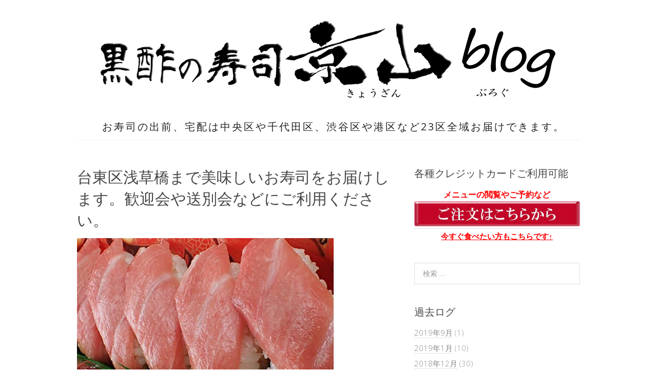

--- FILE ---
content_type: text/html; charset=UTF-8
request_url: http://blog.kyouzan.jp/archives/18016/deff8189f17b2740c17d4e35144586378a50c92f-93-2-9-2
body_size: 10716
content:
<!DOCTYPE html>
<html dir="ltr" lang="ja" prefix="og: https://ogp.me/ns#">
<head>
<meta charset="UTF-8">
<link rel="profile" href="http://gmpg.org/xfn/11">
<title>台東区浅草橋まで美味しいお寿司をお届けします。歓迎会や送別会などにご利用ください。 | 宅配寿司 黒酢の寿司京山のブログ</title>

		<!-- All in One SEO 4.8.5 - aioseo.com -->
	<meta name="robots" content="max-image-preview:large" />
	<meta name="author" content="店長"/>
	<link rel="canonical" href="http://blog.kyouzan.jp/archives/18016/deff8189f17b2740c17d4e35144586378a50c92f-93-2-9-2" />
	<meta name="generator" content="All in One SEO (AIOSEO) 4.8.5" />
		<meta property="og:locale" content="ja_JP" />
		<meta property="og:site_name" content="宅配寿司　黒酢の寿司京山のブログ | お寿司の出前、宅配は中央区や千代田区、渋谷区や港区など23区全域お届けできます。" />
		<meta property="og:type" content="article" />
		<meta property="og:title" content="台東区浅草橋まで美味しいお寿司をお届けします。歓迎会や送別会などにご利用ください。 | 宅配寿司 黒酢の寿司京山のブログ" />
		<meta property="og:url" content="http://blog.kyouzan.jp/archives/18016/deff8189f17b2740c17d4e35144586378a50c92f-93-2-9-2" />
		<meta property="article:published_time" content="2018-12-27T08:34:01+00:00" />
		<meta property="article:modified_time" content="2018-12-27T08:34:33+00:00" />
		<meta property="article:publisher" content="https://facebook.com/kyouzan" />
		<meta name="twitter:card" content="summary" />
		<meta name="twitter:site" content="@kyouzan" />
		<meta name="twitter:title" content="台東区浅草橋まで美味しいお寿司をお届けします。歓迎会や送別会などにご利用ください。 | 宅配寿司 黒酢の寿司京山のブログ" />
		<meta name="twitter:creator" content="@kyouzan" />
		<script type="application/ld+json" class="aioseo-schema">
			{"@context":"https:\/\/schema.org","@graph":[{"@type":"BreadcrumbList","@id":"http:\/\/blog.kyouzan.jp\/archives\/18016\/deff8189f17b2740c17d4e35144586378a50c92f-93-2-9-2#breadcrumblist","itemListElement":[{"@type":"ListItem","@id":"http:\/\/blog.kyouzan.jp#listItem","position":1,"name":"\u30db\u30fc\u30e0","item":"http:\/\/blog.kyouzan.jp","nextItem":{"@type":"ListItem","@id":"http:\/\/blog.kyouzan.jp\/archives\/18016\/deff8189f17b2740c17d4e35144586378a50c92f-93-2-9-2#listItem","name":"\u53f0\u6771\u533a\u6d45\u8349\u6a4b\u307e\u3067\u7f8e\u5473\u3057\u3044\u304a\u5bff\u53f8\u3092\u304a\u5c4a\u3051\u3057\u307e\u3059\u3002\u6b53\u8fce\u4f1a\u3084\u9001\u5225\u4f1a\u306a\u3069\u306b\u3054\u5229\u7528\u304f\u3060\u3055\u3044\u3002"}},{"@type":"ListItem","@id":"http:\/\/blog.kyouzan.jp\/archives\/18016\/deff8189f17b2740c17d4e35144586378a50c92f-93-2-9-2#listItem","position":2,"name":"\u53f0\u6771\u533a\u6d45\u8349\u6a4b\u307e\u3067\u7f8e\u5473\u3057\u3044\u304a\u5bff\u53f8\u3092\u304a\u5c4a\u3051\u3057\u307e\u3059\u3002\u6b53\u8fce\u4f1a\u3084\u9001\u5225\u4f1a\u306a\u3069\u306b\u3054\u5229\u7528\u304f\u3060\u3055\u3044\u3002","previousItem":{"@type":"ListItem","@id":"http:\/\/blog.kyouzan.jp#listItem","name":"\u30db\u30fc\u30e0"}}]},{"@type":"ItemPage","@id":"http:\/\/blog.kyouzan.jp\/archives\/18016\/deff8189f17b2740c17d4e35144586378a50c92f-93-2-9-2#itempage","url":"http:\/\/blog.kyouzan.jp\/archives\/18016\/deff8189f17b2740c17d4e35144586378a50c92f-93-2-9-2","name":"\u53f0\u6771\u533a\u6d45\u8349\u6a4b\u307e\u3067\u7f8e\u5473\u3057\u3044\u304a\u5bff\u53f8\u3092\u304a\u5c4a\u3051\u3057\u307e\u3059\u3002\u6b53\u8fce\u4f1a\u3084\u9001\u5225\u4f1a\u306a\u3069\u306b\u3054\u5229\u7528\u304f\u3060\u3055\u3044\u3002 | \u5b85\u914d\u5bff\u53f8 \u9ed2\u9162\u306e\u5bff\u53f8\u4eac\u5c71\u306e\u30d6\u30ed\u30b0","inLanguage":"ja","isPartOf":{"@id":"http:\/\/blog.kyouzan.jp\/#website"},"breadcrumb":{"@id":"http:\/\/blog.kyouzan.jp\/archives\/18016\/deff8189f17b2740c17d4e35144586378a50c92f-93-2-9-2#breadcrumblist"},"author":{"@id":"http:\/\/blog.kyouzan.jp\/archives\/author\/kyouzan#author"},"creator":{"@id":"http:\/\/blog.kyouzan.jp\/archives\/author\/kyouzan#author"},"datePublished":"2018-12-27T17:34:01+09:00","dateModified":"2018-12-27T17:34:33+09:00"},{"@type":"Organization","@id":"http:\/\/blog.kyouzan.jp\/#organization","name":"\u5b85\u914d\u5bff\u53f8\u3000\u9ed2\u9162\u306e\u5bff\u53f8\u4eac\u5c71\u306e\u30d6\u30ed\u30b0","description":"\u304a\u5bff\u53f8\u306e\u51fa\u524d\u3001\u5b85\u914d\u306f\u4e2d\u592e\u533a\u3084\u5343\u4ee3\u7530\u533a\u3001\u6e0b\u8c37\u533a\u3084\u6e2f\u533a\u306a\u306923\u533a\u5168\u57df\u304a\u5c4a\u3051\u3067\u304d\u307e\u3059\u3002","url":"http:\/\/blog.kyouzan.jp\/","telephone":"+81336143100","logo":{"@type":"ImageObject","url":"http:\/\/blog.kyouzan.jp\/wp-content\/uploads\/2021\/06\/\u9ed2\u9162\u306e\u5bff\u53f8\u4eac\u5c71-2.jpg","@id":"http:\/\/blog.kyouzan.jp\/archives\/18016\/deff8189f17b2740c17d4e35144586378a50c92f-93-2-9-2\/#organizationLogo","width":1024,"height":1024,"caption":"\u5b85\u914d\u5bff\u53f8\u3000\u5bff\u53f8\u306e\u51fa\u524d"},"image":{"@id":"http:\/\/blog.kyouzan.jp\/archives\/18016\/deff8189f17b2740c17d4e35144586378a50c92f-93-2-9-2\/#organizationLogo"},"sameAs":["https:\/\/facebook.com\/kyouzan","https:\/\/x.com\/kyouzan","https:\/\/youtube.com\/kyouzan"]},{"@type":"Person","@id":"http:\/\/blog.kyouzan.jp\/archives\/author\/kyouzan#author","url":"http:\/\/blog.kyouzan.jp\/archives\/author\/kyouzan","name":"\u5e97\u9577","image":{"@type":"ImageObject","@id":"http:\/\/blog.kyouzan.jp\/archives\/18016\/deff8189f17b2740c17d4e35144586378a50c92f-93-2-9-2#authorImage","url":"http:\/\/2.gravatar.com\/avatar\/ee839c549f306a429b7fb384652037dc?s=96&d=mm&r=g","width":96,"height":96,"caption":"\u5e97\u9577"}},{"@type":"WebSite","@id":"http:\/\/blog.kyouzan.jp\/#website","url":"http:\/\/blog.kyouzan.jp\/","name":"\u5b85\u914d\u5bff\u53f8\u3000\u9ed2\u9162\u306e\u5bff\u53f8\u4eac\u5c71\u306e\u30d6\u30ed\u30b0","description":"\u304a\u5bff\u53f8\u306e\u51fa\u524d\u3001\u5b85\u914d\u306f\u4e2d\u592e\u533a\u3084\u5343\u4ee3\u7530\u533a\u3001\u6e0b\u8c37\u533a\u3084\u6e2f\u533a\u306a\u306923\u533a\u5168\u57df\u304a\u5c4a\u3051\u3067\u304d\u307e\u3059\u3002","inLanguage":"ja","publisher":{"@id":"http:\/\/blog.kyouzan.jp\/#organization"}}]}
		</script>
		<!-- All in One SEO -->

<meta name="viewport" content="width=device-width" />
<meta name="generator" content="WordPress 6.4.7" />
<link rel="alternate" type="application/rss+xml" title="宅配寿司　黒酢の寿司京山のブログ &raquo; フィード" href="http://blog.kyouzan.jp/feed" />
<link rel="alternate" type="application/rss+xml" title="宅配寿司　黒酢の寿司京山のブログ &raquo; コメントフィード" href="http://blog.kyouzan.jp/comments/feed" />
		<!-- This site uses the Google Analytics by MonsterInsights plugin v8.10.0 - Using Analytics tracking - https://www.monsterinsights.com/ -->
							<script
				src="//www.googletagmanager.com/gtag/js?id=UA-43657039-1"  data-cfasync="false" data-wpfc-render="false" type="text/javascript" async></script>
			<script data-cfasync="false" data-wpfc-render="false" type="text/javascript">
				var mi_version = '8.10.0';
				var mi_track_user = true;
				var mi_no_track_reason = '';
				
								var disableStrs = [
															'ga-disable-UA-43657039-1',
									];

				/* Function to detect opted out users */
				function __gtagTrackerIsOptedOut() {
					for (var index = 0; index < disableStrs.length; index++) {
						if (document.cookie.indexOf(disableStrs[index] + '=true') > -1) {
							return true;
						}
					}

					return false;
				}

				/* Disable tracking if the opt-out cookie exists. */
				if (__gtagTrackerIsOptedOut()) {
					for (var index = 0; index < disableStrs.length; index++) {
						window[disableStrs[index]] = true;
					}
				}

				/* Opt-out function */
				function __gtagTrackerOptout() {
					for (var index = 0; index < disableStrs.length; index++) {
						document.cookie = disableStrs[index] + '=true; expires=Thu, 31 Dec 2099 23:59:59 UTC; path=/';
						window[disableStrs[index]] = true;
					}
				}

				if ('undefined' === typeof gaOptout) {
					function gaOptout() {
						__gtagTrackerOptout();
					}
				}
								window.dataLayer = window.dataLayer || [];

				window.MonsterInsightsDualTracker = {
					helpers: {},
					trackers: {},
				};
				if (mi_track_user) {
					function __gtagDataLayer() {
						dataLayer.push(arguments);
					}

					function __gtagTracker(type, name, parameters) {
						if (!parameters) {
							parameters = {};
						}

						if (parameters.send_to) {
							__gtagDataLayer.apply(null, arguments);
							return;
						}

						if (type === 'event') {
							
														parameters.send_to = monsterinsights_frontend.ua;
							__gtagDataLayer(type, name, parameters);
													} else {
							__gtagDataLayer.apply(null, arguments);
						}
					}

					__gtagTracker('js', new Date());
					__gtagTracker('set', {
						'developer_id.dZGIzZG': true,
											});
															__gtagTracker('config', 'UA-43657039-1', {"forceSSL":"true","link_attribution":"true"} );
										window.gtag = __gtagTracker;										(function () {
						/* https://developers.google.com/analytics/devguides/collection/analyticsjs/ */
						/* ga and __gaTracker compatibility shim. */
						var noopfn = function () {
							return null;
						};
						var newtracker = function () {
							return new Tracker();
						};
						var Tracker = function () {
							return null;
						};
						var p = Tracker.prototype;
						p.get = noopfn;
						p.set = noopfn;
						p.send = function () {
							var args = Array.prototype.slice.call(arguments);
							args.unshift('send');
							__gaTracker.apply(null, args);
						};
						var __gaTracker = function () {
							var len = arguments.length;
							if (len === 0) {
								return;
							}
							var f = arguments[len - 1];
							if (typeof f !== 'object' || f === null || typeof f.hitCallback !== 'function') {
								if ('send' === arguments[0]) {
									var hitConverted, hitObject = false, action;
									if ('event' === arguments[1]) {
										if ('undefined' !== typeof arguments[3]) {
											hitObject = {
												'eventAction': arguments[3],
												'eventCategory': arguments[2],
												'eventLabel': arguments[4],
												'value': arguments[5] ? arguments[5] : 1,
											}
										}
									}
									if ('pageview' === arguments[1]) {
										if ('undefined' !== typeof arguments[2]) {
											hitObject = {
												'eventAction': 'page_view',
												'page_path': arguments[2],
											}
										}
									}
									if (typeof arguments[2] === 'object') {
										hitObject = arguments[2];
									}
									if (typeof arguments[5] === 'object') {
										Object.assign(hitObject, arguments[5]);
									}
									if ('undefined' !== typeof arguments[1].hitType) {
										hitObject = arguments[1];
										if ('pageview' === hitObject.hitType) {
											hitObject.eventAction = 'page_view';
										}
									}
									if (hitObject) {
										action = 'timing' === arguments[1].hitType ? 'timing_complete' : hitObject.eventAction;
										hitConverted = mapArgs(hitObject);
										__gtagTracker('event', action, hitConverted);
									}
								}
								return;
							}

							function mapArgs(args) {
								var arg, hit = {};
								var gaMap = {
									'eventCategory': 'event_category',
									'eventAction': 'event_action',
									'eventLabel': 'event_label',
									'eventValue': 'event_value',
									'nonInteraction': 'non_interaction',
									'timingCategory': 'event_category',
									'timingVar': 'name',
									'timingValue': 'value',
									'timingLabel': 'event_label',
									'page': 'page_path',
									'location': 'page_location',
									'title': 'page_title',
								};
								for (arg in args) {
																		if (!(!args.hasOwnProperty(arg) || !gaMap.hasOwnProperty(arg))) {
										hit[gaMap[arg]] = args[arg];
									} else {
										hit[arg] = args[arg];
									}
								}
								return hit;
							}

							try {
								f.hitCallback();
							} catch (ex) {
							}
						};
						__gaTracker.create = newtracker;
						__gaTracker.getByName = newtracker;
						__gaTracker.getAll = function () {
							return [];
						};
						__gaTracker.remove = noopfn;
						__gaTracker.loaded = true;
						window['__gaTracker'] = __gaTracker;
					})();
									} else {
										console.log("");
					(function () {
						function __gtagTracker() {
							return null;
						}

						window['__gtagTracker'] = __gtagTracker;
						window['gtag'] = __gtagTracker;
					})();
									}
			</script>
				<!-- / Google Analytics by MonsterInsights -->
		<script type="text/javascript">
/* <![CDATA[ */
window._wpemojiSettings = {"baseUrl":"https:\/\/s.w.org\/images\/core\/emoji\/14.0.0\/72x72\/","ext":".png","svgUrl":"https:\/\/s.w.org\/images\/core\/emoji\/14.0.0\/svg\/","svgExt":".svg","source":{"concatemoji":"http:\/\/blog.kyouzan.jp\/wp-includes\/js\/wp-emoji-release.min.js?ver=6.4.7"}};
/*! This file is auto-generated */
!function(i,n){var o,s,e;function c(e){try{var t={supportTests:e,timestamp:(new Date).valueOf()};sessionStorage.setItem(o,JSON.stringify(t))}catch(e){}}function p(e,t,n){e.clearRect(0,0,e.canvas.width,e.canvas.height),e.fillText(t,0,0);var t=new Uint32Array(e.getImageData(0,0,e.canvas.width,e.canvas.height).data),r=(e.clearRect(0,0,e.canvas.width,e.canvas.height),e.fillText(n,0,0),new Uint32Array(e.getImageData(0,0,e.canvas.width,e.canvas.height).data));return t.every(function(e,t){return e===r[t]})}function u(e,t,n){switch(t){case"flag":return n(e,"\ud83c\udff3\ufe0f\u200d\u26a7\ufe0f","\ud83c\udff3\ufe0f\u200b\u26a7\ufe0f")?!1:!n(e,"\ud83c\uddfa\ud83c\uddf3","\ud83c\uddfa\u200b\ud83c\uddf3")&&!n(e,"\ud83c\udff4\udb40\udc67\udb40\udc62\udb40\udc65\udb40\udc6e\udb40\udc67\udb40\udc7f","\ud83c\udff4\u200b\udb40\udc67\u200b\udb40\udc62\u200b\udb40\udc65\u200b\udb40\udc6e\u200b\udb40\udc67\u200b\udb40\udc7f");case"emoji":return!n(e,"\ud83e\udef1\ud83c\udffb\u200d\ud83e\udef2\ud83c\udfff","\ud83e\udef1\ud83c\udffb\u200b\ud83e\udef2\ud83c\udfff")}return!1}function f(e,t,n){var r="undefined"!=typeof WorkerGlobalScope&&self instanceof WorkerGlobalScope?new OffscreenCanvas(300,150):i.createElement("canvas"),a=r.getContext("2d",{willReadFrequently:!0}),o=(a.textBaseline="top",a.font="600 32px Arial",{});return e.forEach(function(e){o[e]=t(a,e,n)}),o}function t(e){var t=i.createElement("script");t.src=e,t.defer=!0,i.head.appendChild(t)}"undefined"!=typeof Promise&&(o="wpEmojiSettingsSupports",s=["flag","emoji"],n.supports={everything:!0,everythingExceptFlag:!0},e=new Promise(function(e){i.addEventListener("DOMContentLoaded",e,{once:!0})}),new Promise(function(t){var n=function(){try{var e=JSON.parse(sessionStorage.getItem(o));if("object"==typeof e&&"number"==typeof e.timestamp&&(new Date).valueOf()<e.timestamp+604800&&"object"==typeof e.supportTests)return e.supportTests}catch(e){}return null}();if(!n){if("undefined"!=typeof Worker&&"undefined"!=typeof OffscreenCanvas&&"undefined"!=typeof URL&&URL.createObjectURL&&"undefined"!=typeof Blob)try{var e="postMessage("+f.toString()+"("+[JSON.stringify(s),u.toString(),p.toString()].join(",")+"));",r=new Blob([e],{type:"text/javascript"}),a=new Worker(URL.createObjectURL(r),{name:"wpTestEmojiSupports"});return void(a.onmessage=function(e){c(n=e.data),a.terminate(),t(n)})}catch(e){}c(n=f(s,u,p))}t(n)}).then(function(e){for(var t in e)n.supports[t]=e[t],n.supports.everything=n.supports.everything&&n.supports[t],"flag"!==t&&(n.supports.everythingExceptFlag=n.supports.everythingExceptFlag&&n.supports[t]);n.supports.everythingExceptFlag=n.supports.everythingExceptFlag&&!n.supports.flag,n.DOMReady=!1,n.readyCallback=function(){n.DOMReady=!0}}).then(function(){return e}).then(function(){var e;n.supports.everything||(n.readyCallback(),(e=n.source||{}).concatemoji?t(e.concatemoji):e.wpemoji&&e.twemoji&&(t(e.twemoji),t(e.wpemoji)))}))}((window,document),window._wpemojiSettings);
/* ]]> */
</script>
<style id='wp-emoji-styles-inline-css' type='text/css'>

	img.wp-smiley, img.emoji {
		display: inline !important;
		border: none !important;
		box-shadow: none !important;
		height: 1em !important;
		width: 1em !important;
		margin: 0 0.07em !important;
		vertical-align: -0.1em !important;
		background: none !important;
		padding: 0 !important;
	}
</style>
<link rel='stylesheet' id='wp-block-library-css' href='http://blog.kyouzan.jp/wp-includes/css/dist/block-library/style.min.css?ver=6.4.7' type='text/css' media='all' />
<style id='classic-theme-styles-inline-css' type='text/css'>
/*! This file is auto-generated */
.wp-block-button__link{color:#fff;background-color:#32373c;border-radius:9999px;box-shadow:none;text-decoration:none;padding:calc(.667em + 2px) calc(1.333em + 2px);font-size:1.125em}.wp-block-file__button{background:#32373c;color:#fff;text-decoration:none}
</style>
<style id='global-styles-inline-css' type='text/css'>
body{--wp--preset--color--black: #000000;--wp--preset--color--cyan-bluish-gray: #abb8c3;--wp--preset--color--white: #ffffff;--wp--preset--color--pale-pink: #f78da7;--wp--preset--color--vivid-red: #cf2e2e;--wp--preset--color--luminous-vivid-orange: #ff6900;--wp--preset--color--luminous-vivid-amber: #fcb900;--wp--preset--color--light-green-cyan: #7bdcb5;--wp--preset--color--vivid-green-cyan: #00d084;--wp--preset--color--pale-cyan-blue: #8ed1fc;--wp--preset--color--vivid-cyan-blue: #0693e3;--wp--preset--color--vivid-purple: #9b51e0;--wp--preset--gradient--vivid-cyan-blue-to-vivid-purple: linear-gradient(135deg,rgba(6,147,227,1) 0%,rgb(155,81,224) 100%);--wp--preset--gradient--light-green-cyan-to-vivid-green-cyan: linear-gradient(135deg,rgb(122,220,180) 0%,rgb(0,208,130) 100%);--wp--preset--gradient--luminous-vivid-amber-to-luminous-vivid-orange: linear-gradient(135deg,rgba(252,185,0,1) 0%,rgba(255,105,0,1) 100%);--wp--preset--gradient--luminous-vivid-orange-to-vivid-red: linear-gradient(135deg,rgba(255,105,0,1) 0%,rgb(207,46,46) 100%);--wp--preset--gradient--very-light-gray-to-cyan-bluish-gray: linear-gradient(135deg,rgb(238,238,238) 0%,rgb(169,184,195) 100%);--wp--preset--gradient--cool-to-warm-spectrum: linear-gradient(135deg,rgb(74,234,220) 0%,rgb(151,120,209) 20%,rgb(207,42,186) 40%,rgb(238,44,130) 60%,rgb(251,105,98) 80%,rgb(254,248,76) 100%);--wp--preset--gradient--blush-light-purple: linear-gradient(135deg,rgb(255,206,236) 0%,rgb(152,150,240) 100%);--wp--preset--gradient--blush-bordeaux: linear-gradient(135deg,rgb(254,205,165) 0%,rgb(254,45,45) 50%,rgb(107,0,62) 100%);--wp--preset--gradient--luminous-dusk: linear-gradient(135deg,rgb(255,203,112) 0%,rgb(199,81,192) 50%,rgb(65,88,208) 100%);--wp--preset--gradient--pale-ocean: linear-gradient(135deg,rgb(255,245,203) 0%,rgb(182,227,212) 50%,rgb(51,167,181) 100%);--wp--preset--gradient--electric-grass: linear-gradient(135deg,rgb(202,248,128) 0%,rgb(113,206,126) 100%);--wp--preset--gradient--midnight: linear-gradient(135deg,rgb(2,3,129) 0%,rgb(40,116,252) 100%);--wp--preset--font-size--small: 13px;--wp--preset--font-size--medium: 20px;--wp--preset--font-size--large: 36px;--wp--preset--font-size--x-large: 42px;--wp--preset--spacing--20: 0.44rem;--wp--preset--spacing--30: 0.67rem;--wp--preset--spacing--40: 1rem;--wp--preset--spacing--50: 1.5rem;--wp--preset--spacing--60: 2.25rem;--wp--preset--spacing--70: 3.38rem;--wp--preset--spacing--80: 5.06rem;--wp--preset--shadow--natural: 6px 6px 9px rgba(0, 0, 0, 0.2);--wp--preset--shadow--deep: 12px 12px 50px rgba(0, 0, 0, 0.4);--wp--preset--shadow--sharp: 6px 6px 0px rgba(0, 0, 0, 0.2);--wp--preset--shadow--outlined: 6px 6px 0px -3px rgba(255, 255, 255, 1), 6px 6px rgba(0, 0, 0, 1);--wp--preset--shadow--crisp: 6px 6px 0px rgba(0, 0, 0, 1);}:where(.is-layout-flex){gap: 0.5em;}:where(.is-layout-grid){gap: 0.5em;}body .is-layout-flow > .alignleft{float: left;margin-inline-start: 0;margin-inline-end: 2em;}body .is-layout-flow > .alignright{float: right;margin-inline-start: 2em;margin-inline-end: 0;}body .is-layout-flow > .aligncenter{margin-left: auto !important;margin-right: auto !important;}body .is-layout-constrained > .alignleft{float: left;margin-inline-start: 0;margin-inline-end: 2em;}body .is-layout-constrained > .alignright{float: right;margin-inline-start: 2em;margin-inline-end: 0;}body .is-layout-constrained > .aligncenter{margin-left: auto !important;margin-right: auto !important;}body .is-layout-constrained > :where(:not(.alignleft):not(.alignright):not(.alignfull)){max-width: var(--wp--style--global--content-size);margin-left: auto !important;margin-right: auto !important;}body .is-layout-constrained > .alignwide{max-width: var(--wp--style--global--wide-size);}body .is-layout-flex{display: flex;}body .is-layout-flex{flex-wrap: wrap;align-items: center;}body .is-layout-flex > *{margin: 0;}body .is-layout-grid{display: grid;}body .is-layout-grid > *{margin: 0;}:where(.wp-block-columns.is-layout-flex){gap: 2em;}:where(.wp-block-columns.is-layout-grid){gap: 2em;}:where(.wp-block-post-template.is-layout-flex){gap: 1.25em;}:where(.wp-block-post-template.is-layout-grid){gap: 1.25em;}.has-black-color{color: var(--wp--preset--color--black) !important;}.has-cyan-bluish-gray-color{color: var(--wp--preset--color--cyan-bluish-gray) !important;}.has-white-color{color: var(--wp--preset--color--white) !important;}.has-pale-pink-color{color: var(--wp--preset--color--pale-pink) !important;}.has-vivid-red-color{color: var(--wp--preset--color--vivid-red) !important;}.has-luminous-vivid-orange-color{color: var(--wp--preset--color--luminous-vivid-orange) !important;}.has-luminous-vivid-amber-color{color: var(--wp--preset--color--luminous-vivid-amber) !important;}.has-light-green-cyan-color{color: var(--wp--preset--color--light-green-cyan) !important;}.has-vivid-green-cyan-color{color: var(--wp--preset--color--vivid-green-cyan) !important;}.has-pale-cyan-blue-color{color: var(--wp--preset--color--pale-cyan-blue) !important;}.has-vivid-cyan-blue-color{color: var(--wp--preset--color--vivid-cyan-blue) !important;}.has-vivid-purple-color{color: var(--wp--preset--color--vivid-purple) !important;}.has-black-background-color{background-color: var(--wp--preset--color--black) !important;}.has-cyan-bluish-gray-background-color{background-color: var(--wp--preset--color--cyan-bluish-gray) !important;}.has-white-background-color{background-color: var(--wp--preset--color--white) !important;}.has-pale-pink-background-color{background-color: var(--wp--preset--color--pale-pink) !important;}.has-vivid-red-background-color{background-color: var(--wp--preset--color--vivid-red) !important;}.has-luminous-vivid-orange-background-color{background-color: var(--wp--preset--color--luminous-vivid-orange) !important;}.has-luminous-vivid-amber-background-color{background-color: var(--wp--preset--color--luminous-vivid-amber) !important;}.has-light-green-cyan-background-color{background-color: var(--wp--preset--color--light-green-cyan) !important;}.has-vivid-green-cyan-background-color{background-color: var(--wp--preset--color--vivid-green-cyan) !important;}.has-pale-cyan-blue-background-color{background-color: var(--wp--preset--color--pale-cyan-blue) !important;}.has-vivid-cyan-blue-background-color{background-color: var(--wp--preset--color--vivid-cyan-blue) !important;}.has-vivid-purple-background-color{background-color: var(--wp--preset--color--vivid-purple) !important;}.has-black-border-color{border-color: var(--wp--preset--color--black) !important;}.has-cyan-bluish-gray-border-color{border-color: var(--wp--preset--color--cyan-bluish-gray) !important;}.has-white-border-color{border-color: var(--wp--preset--color--white) !important;}.has-pale-pink-border-color{border-color: var(--wp--preset--color--pale-pink) !important;}.has-vivid-red-border-color{border-color: var(--wp--preset--color--vivid-red) !important;}.has-luminous-vivid-orange-border-color{border-color: var(--wp--preset--color--luminous-vivid-orange) !important;}.has-luminous-vivid-amber-border-color{border-color: var(--wp--preset--color--luminous-vivid-amber) !important;}.has-light-green-cyan-border-color{border-color: var(--wp--preset--color--light-green-cyan) !important;}.has-vivid-green-cyan-border-color{border-color: var(--wp--preset--color--vivid-green-cyan) !important;}.has-pale-cyan-blue-border-color{border-color: var(--wp--preset--color--pale-cyan-blue) !important;}.has-vivid-cyan-blue-border-color{border-color: var(--wp--preset--color--vivid-cyan-blue) !important;}.has-vivid-purple-border-color{border-color: var(--wp--preset--color--vivid-purple) !important;}.has-vivid-cyan-blue-to-vivid-purple-gradient-background{background: var(--wp--preset--gradient--vivid-cyan-blue-to-vivid-purple) !important;}.has-light-green-cyan-to-vivid-green-cyan-gradient-background{background: var(--wp--preset--gradient--light-green-cyan-to-vivid-green-cyan) !important;}.has-luminous-vivid-amber-to-luminous-vivid-orange-gradient-background{background: var(--wp--preset--gradient--luminous-vivid-amber-to-luminous-vivid-orange) !important;}.has-luminous-vivid-orange-to-vivid-red-gradient-background{background: var(--wp--preset--gradient--luminous-vivid-orange-to-vivid-red) !important;}.has-very-light-gray-to-cyan-bluish-gray-gradient-background{background: var(--wp--preset--gradient--very-light-gray-to-cyan-bluish-gray) !important;}.has-cool-to-warm-spectrum-gradient-background{background: var(--wp--preset--gradient--cool-to-warm-spectrum) !important;}.has-blush-light-purple-gradient-background{background: var(--wp--preset--gradient--blush-light-purple) !important;}.has-blush-bordeaux-gradient-background{background: var(--wp--preset--gradient--blush-bordeaux) !important;}.has-luminous-dusk-gradient-background{background: var(--wp--preset--gradient--luminous-dusk) !important;}.has-pale-ocean-gradient-background{background: var(--wp--preset--gradient--pale-ocean) !important;}.has-electric-grass-gradient-background{background: var(--wp--preset--gradient--electric-grass) !important;}.has-midnight-gradient-background{background: var(--wp--preset--gradient--midnight) !important;}.has-small-font-size{font-size: var(--wp--preset--font-size--small) !important;}.has-medium-font-size{font-size: var(--wp--preset--font-size--medium) !important;}.has-large-font-size{font-size: var(--wp--preset--font-size--large) !important;}.has-x-large-font-size{font-size: var(--wp--preset--font-size--x-large) !important;}
.wp-block-navigation a:where(:not(.wp-element-button)){color: inherit;}
:where(.wp-block-post-template.is-layout-flex){gap: 1.25em;}:where(.wp-block-post-template.is-layout-grid){gap: 1.25em;}
:where(.wp-block-columns.is-layout-flex){gap: 2em;}:where(.wp-block-columns.is-layout-grid){gap: 2em;}
.wp-block-pullquote{font-size: 1.5em;line-height: 1.6;}
</style>
<link rel='stylesheet' id='omega-style-css' href='http://blog.kyouzan.jp/wp-content/themes/lifestyle/style.css?ver=6.4.7' type='text/css' media='all' />
<script type="text/javascript" src="http://blog.kyouzan.jp/wp-includes/js/jquery/jquery.min.js?ver=3.7.1" id="jquery-core-js"></script>
<script type="text/javascript" src="http://blog.kyouzan.jp/wp-includes/js/jquery/jquery-migrate.min.js?ver=3.4.1" id="jquery-migrate-js"></script>
<script type="text/javascript" src="http://blog.kyouzan.jp/wp-content/themes/lifestyle/js/tinynav.js?ver=6.4.7" id="tinynav-js"></script>
<script type="text/javascript" src="http://blog.kyouzan.jp/wp-content/plugins/google-analytics-for-wordpress/assets/js/frontend-gtag.min.js?ver=8.10.0" id="monsterinsights-frontend-script-js"></script>
<script data-cfasync="false" data-wpfc-render="false" type="text/javascript" id='monsterinsights-frontend-script-js-extra'>/* <![CDATA[ */
var monsterinsights_frontend = {"js_events_tracking":"true","download_extensions":"doc,pdf,ppt,zip,xls,docx,pptx,xlsx","inbound_paths":"[{\"path\":\"\\\/go\\\/\",\"label\":\"affiliate\"},{\"path\":\"\\\/recommend\\\/\",\"label\":\"affiliate\"}]","home_url":"http:\/\/blog.kyouzan.jp","hash_tracking":"false","ua":"UA-43657039-1","v4_id":""};/* ]]> */
</script>
<link rel="https://api.w.org/" href="http://blog.kyouzan.jp/wp-json/" /><link rel="alternate" type="application/json" href="http://blog.kyouzan.jp/wp-json/wp/v2/media/18019" /><link rel="EditURI" type="application/rsd+xml" title="RSD" href="http://blog.kyouzan.jp/xmlrpc.php?rsd" />
<link rel='shortlink' href='http://blog.kyouzan.jp/?p=18019' />
<link rel="alternate" type="application/json+oembed" href="http://blog.kyouzan.jp/wp-json/oembed/1.0/embed?url=http%3A%2F%2Fblog.kyouzan.jp%2Farchives%2F18016%2Fdeff8189f17b2740c17d4e35144586378a50c92f-93-2-9-2" />
<link rel="alternate" type="text/xml+oembed" href="http://blog.kyouzan.jp/wp-json/oembed/1.0/embed?url=http%3A%2F%2Fblog.kyouzan.jp%2Farchives%2F18016%2Fdeff8189f17b2740c17d4e35144586378a50c92f-93-2-9-2&#038;format=xml" />
	<!--[if lt IE 9]>
	<script src="http://blog.kyouzan.jp/wp-content/themes/omega/js/html5.js" type="text/javascript"></script>
	<![endif]-->

<style type="text/css" id="custom-colors-css">h1.site-title a, .site-description, .entry-meta { color: #232323; } .tinynav, input[type="button"], input[type="reset"], input[type="submit"] { background-color: #232323; } .site-inner .entry-meta a, .site-inner .entry-content a, .site-inner .sidebar a { color: #858585; }</style>

<style type="text/css" id="custom-css"></style>
<link rel="icon" href="http://blog.kyouzan.jp/wp-content/uploads/2018/08/黒酢の寿司京山.jpg" sizes="32x32" />
<link rel="icon" href="http://blog.kyouzan.jp/wp-content/uploads/2018/08/黒酢の寿司京山.jpg" sizes="192x192" />
<link rel="apple-touch-icon" href="http://blog.kyouzan.jp/wp-content/uploads/2018/08/黒酢の寿司京山.jpg" />
<meta name="msapplication-TileImage" content="http://blog.kyouzan.jp/wp-content/uploads/2018/08/黒酢の寿司京山.jpg" />
	<!-- Global site tag (gtag.js) - Google Analytics -->
<script async src="https://www.googletagmanager.com/gtag/js?id=UA-114151635-1"></script>
<script>
  window.dataLayer = window.dataLayer || [];
  function gtag(){dataLayer.push(arguments);}
  gtag('js', new Date());

  gtag('config', 'UA-114151635-1');
</script>

</head>
<body class="wordpress ltr child-theme y2026 m02 d03 h00 tuesday logged-out custom-header singular singular-attachment singular-attachment-18019 attachment-image attachment-jpeg group-blog custom-colors" dir="ltr" itemscope="itemscope" itemtype="http://schema.org/WebPage">
<div class="site-container">
	<header id="header" class="site-header" role="banner" itemscope="itemscope" itemtype="http://schema.org/WPHeader"><div class="wrap"><div class="title-area"><div itemscope itemtype="http://schema.org/Organization" class="site-title"><a itemprop="url" href="http://blog.kyouzan.jp" title="宅配寿司　黒酢の寿司京山のブログ" rel="home"><img itemprop="logo" alt="宅配寿司　黒酢の寿司京山のブログ" src="http://blog.kyouzan.jp/wp-content/uploads/2018/12/宅配寿司　黒酢の寿司京山.gif"/></a></div><h3 class="site-description"><span>お寿司の出前、宅配は中央区や千代田区、渋谷区や港区など23区全域お届けできます。</span></h3></div></div></header><!-- .site-header --><nav id="navigation" class="nav-primary" role="navigation" itemscope="itemscope" itemtype="http://schema.org/SiteNavigationElement">	
	<div class="wrap"><a href="#" id="menu-icon" class="menu-icon"><span></span></a></div></nav><!-- .nav-primary -->	<div class="banner">
		<div class="wrap">
					</div><!-- .wrap -->
  	</div><!-- .banner -->

	<div class="site-inner">
		<div class="wrap"><main class="content" id="content" role="main" itemprop="mainContentOfPage">
			<article id="post-18019" class="entry attachment publish author-kyouzan post-18019 status-inherit" itemscope="itemscope" itemtype="http://schema.org/ImageObject"><div class="entry-wrap">
			<header class="entry-header">	<h1 class="entry-title" itemprop="headline">台東区浅草橋まで美味しいお寿司をお届けします。歓迎会や送別会などにご利用ください。</h1>
</header><!-- .entry-header -->		
	<div class="entry-content" itemprop="text">
<p class="attachment"><a href='http://blog.kyouzan.jp/wp-content/uploads/2018/12/deff8189f17b2740c17d4e35144586378a50c92f.93.2.9.2.jpeg'><img fetchpriority="high" decoding="async" width="500" height="375" src="http://blog.kyouzan.jp/wp-content/uploads/2018/12/deff8189f17b2740c17d4e35144586378a50c92f.93.2.9.2-500x375.jpeg" class="attachment-medium size-medium" alt="台東区浅草橋まで美味しいお寿司をお届けします。歓迎会や送別会などにご利用ください。" /></a></p>
	
	</div>
		</div></article>				
	</main><!-- .content -->
			
	<aside id="sidebar" class="sidebar sidebar-primary widget-area" role="complementary" itemscope itemtype="http://schema.org/WPSideBar">	
				<section id="custom_html-2" class="widget_text widget widget-1 even widget-first widget_custom_html"><div class="widget_text widget-wrap"><h4 class="widget-title">各種クレジットカードご利用可能</h4><div class="textwidget custom-html-widget"><div style="text-align: center;">​<b>​</b><span style="color: #ff0000; font-size: medium;"><font color="#FE0000"><b>​メニューの閲覧やご予約など</b>​</font></span></div><span style="color: #ff0000; font-size: medium;"></span><div style="text-align: center;" align="center"><span style="color: #ff0000; font-size: medium;"><b>​</b></span>​​​<a href="https://order.takeme.com/shop/bddf1b17-c01a-4ad3-8491-ff07c3b221f2" target="_blank" rel="noopener"><img src="https://image.space.rakuten.co.jp/d/strg/ctrl/9/1f7d35ab309b2cddb979ceb60e7263623d5fc4ee.93.2.9.2.jpeg" alt="黒酢の寿司京山 メニュー" width="300" height="45" border="0" /></a><font color="#FE0000">​</font>
<font color="#FE0000"><u><b>​今すぐ食べたい方もこちらです↑​</b></u></font>
​

</div>
</div></div></section><section id="search-2" class="widget widget-2 odd widget_search"><div class="widget-wrap"><form role="search" method="get" class="search-form" action="http://blog.kyouzan.jp/">	
	<input type="search" class="search-field" placeholder="検索 ..." value="" name="s" title="検索:">	<input type="submit" class="search-submit" value="検索">
</form></div></section><section id="archives-2" class="widget widget-3 even widget_archive"><div class="widget-wrap"><h4 class="widget-title">過去ログ</h4>
			<ul>
					<li><a href='http://blog.kyouzan.jp/archives/date/2019/09'>2019年9月</a>&nbsp;(1)</li>
	<li><a href='http://blog.kyouzan.jp/archives/date/2019/01'>2019年1月</a>&nbsp;(10)</li>
	<li><a href='http://blog.kyouzan.jp/archives/date/2018/12'>2018年12月</a>&nbsp;(30)</li>
	<li><a href='http://blog.kyouzan.jp/archives/date/2018/11'>2018年11月</a>&nbsp;(30)</li>
	<li><a href='http://blog.kyouzan.jp/archives/date/2018/10'>2018年10月</a>&nbsp;(31)</li>
	<li><a href='http://blog.kyouzan.jp/archives/date/2018/09'>2018年9月</a>&nbsp;(31)</li>
	<li><a href='http://blog.kyouzan.jp/archives/date/2018/08'>2018年8月</a>&nbsp;(31)</li>
	<li><a href='http://blog.kyouzan.jp/archives/date/2018/07'>2018年7月</a>&nbsp;(31)</li>
	<li><a href='http://blog.kyouzan.jp/archives/date/2018/06'>2018年6月</a>&nbsp;(30)</li>
	<li><a href='http://blog.kyouzan.jp/archives/date/2018/05'>2018年5月</a>&nbsp;(30)</li>
	<li><a href='http://blog.kyouzan.jp/archives/date/2018/04'>2018年4月</a>&nbsp;(22)</li>
	<li><a href='http://blog.kyouzan.jp/archives/date/2018/03'>2018年3月</a>&nbsp;(28)</li>
	<li><a href='http://blog.kyouzan.jp/archives/date/2018/02'>2018年2月</a>&nbsp;(7)</li>
	<li><a href='http://blog.kyouzan.jp/archives/date/2018/01'>2018年1月</a>&nbsp;(1)</li>
	<li><a href='http://blog.kyouzan.jp/archives/date/2017/12'>2017年12月</a>&nbsp;(11)</li>
	<li><a href='http://blog.kyouzan.jp/archives/date/2017/11'>2017年11月</a>&nbsp;(3)</li>
	<li><a href='http://blog.kyouzan.jp/archives/date/2017/10'>2017年10月</a>&nbsp;(19)</li>
	<li><a href='http://blog.kyouzan.jp/archives/date/2017/09'>2017年9月</a>&nbsp;(14)</li>
	<li><a href='http://blog.kyouzan.jp/archives/date/2017/08'>2017年8月</a>&nbsp;(30)</li>
	<li><a href='http://blog.kyouzan.jp/archives/date/2017/07'>2017年7月</a>&nbsp;(38)</li>
	<li><a href='http://blog.kyouzan.jp/archives/date/2017/06'>2017年6月</a>&nbsp;(35)</li>
	<li><a href='http://blog.kyouzan.jp/archives/date/2017/05'>2017年5月</a>&nbsp;(23)</li>
	<li><a href='http://blog.kyouzan.jp/archives/date/2017/04'>2017年4月</a>&nbsp;(19)</li>
	<li><a href='http://blog.kyouzan.jp/archives/date/2017/03'>2017年3月</a>&nbsp;(21)</li>
	<li><a href='http://blog.kyouzan.jp/archives/date/2017/02'>2017年2月</a>&nbsp;(47)</li>
	<li><a href='http://blog.kyouzan.jp/archives/date/2017/01'>2017年1月</a>&nbsp;(39)</li>
	<li><a href='http://blog.kyouzan.jp/archives/date/2016/12'>2016年12月</a>&nbsp;(31)</li>
	<li><a href='http://blog.kyouzan.jp/archives/date/2016/11'>2016年11月</a>&nbsp;(22)</li>
	<li><a href='http://blog.kyouzan.jp/archives/date/2016/10'>2016年10月</a>&nbsp;(22)</li>
	<li><a href='http://blog.kyouzan.jp/archives/date/2016/09'>2016年9月</a>&nbsp;(33)</li>
	<li><a href='http://blog.kyouzan.jp/archives/date/2016/08'>2016年8月</a>&nbsp;(20)</li>
	<li><a href='http://blog.kyouzan.jp/archives/date/2016/07'>2016年7月</a>&nbsp;(31)</li>
	<li><a href='http://blog.kyouzan.jp/archives/date/2016/06'>2016年6月</a>&nbsp;(26)</li>
	<li><a href='http://blog.kyouzan.jp/archives/date/2016/05'>2016年5月</a>&nbsp;(25)</li>
	<li><a href='http://blog.kyouzan.jp/archives/date/2016/04'>2016年4月</a>&nbsp;(24)</li>
	<li><a href='http://blog.kyouzan.jp/archives/date/2016/03'>2016年3月</a>&nbsp;(19)</li>
	<li><a href='http://blog.kyouzan.jp/archives/date/2016/02'>2016年2月</a>&nbsp;(10)</li>
	<li><a href='http://blog.kyouzan.jp/archives/date/2016/01'>2016年1月</a>&nbsp;(15)</li>
	<li><a href='http://blog.kyouzan.jp/archives/date/2015/12'>2015年12月</a>&nbsp;(12)</li>
	<li><a href='http://blog.kyouzan.jp/archives/date/2015/11'>2015年11月</a>&nbsp;(12)</li>
	<li><a href='http://blog.kyouzan.jp/archives/date/2015/10'>2015年10月</a>&nbsp;(17)</li>
	<li><a href='http://blog.kyouzan.jp/archives/date/2015/09'>2015年9月</a>&nbsp;(7)</li>
	<li><a href='http://blog.kyouzan.jp/archives/date/2015/08'>2015年8月</a>&nbsp;(8)</li>
	<li><a href='http://blog.kyouzan.jp/archives/date/2015/07'>2015年7月</a>&nbsp;(5)</li>
	<li><a href='http://blog.kyouzan.jp/archives/date/2015/06'>2015年6月</a>&nbsp;(4)</li>
	<li><a href='http://blog.kyouzan.jp/archives/date/2015/05'>2015年5月</a>&nbsp;(9)</li>
	<li><a href='http://blog.kyouzan.jp/archives/date/2015/04'>2015年4月</a>&nbsp;(8)</li>
	<li><a href='http://blog.kyouzan.jp/archives/date/2015/03'>2015年3月</a>&nbsp;(10)</li>
	<li><a href='http://blog.kyouzan.jp/archives/date/2015/02'>2015年2月</a>&nbsp;(17)</li>
	<li><a href='http://blog.kyouzan.jp/archives/date/2015/01'>2015年1月</a>&nbsp;(17)</li>
	<li><a href='http://blog.kyouzan.jp/archives/date/2014/12'>2014年12月</a>&nbsp;(17)</li>
	<li><a href='http://blog.kyouzan.jp/archives/date/2014/11'>2014年11月</a>&nbsp;(24)</li>
	<li><a href='http://blog.kyouzan.jp/archives/date/2014/10'>2014年10月</a>&nbsp;(28)</li>
	<li><a href='http://blog.kyouzan.jp/archives/date/2014/09'>2014年9月</a>&nbsp;(26)</li>
	<li><a href='http://blog.kyouzan.jp/archives/date/2014/08'>2014年8月</a>&nbsp;(19)</li>
	<li><a href='http://blog.kyouzan.jp/archives/date/2014/07'>2014年7月</a>&nbsp;(22)</li>
	<li><a href='http://blog.kyouzan.jp/archives/date/2014/06'>2014年6月</a>&nbsp;(18)</li>
	<li><a href='http://blog.kyouzan.jp/archives/date/2014/05'>2014年5月</a>&nbsp;(23)</li>
	<li><a href='http://blog.kyouzan.jp/archives/date/2014/04'>2014年4月</a>&nbsp;(6)</li>
	<li><a href='http://blog.kyouzan.jp/archives/date/2014/03'>2014年3月</a>&nbsp;(14)</li>
	<li><a href='http://blog.kyouzan.jp/archives/date/2014/02'>2014年2月</a>&nbsp;(30)</li>
	<li><a href='http://blog.kyouzan.jp/archives/date/2014/01'>2014年1月</a>&nbsp;(41)</li>
	<li><a href='http://blog.kyouzan.jp/archives/date/2013/12'>2013年12月</a>&nbsp;(18)</li>
	<li><a href='http://blog.kyouzan.jp/archives/date/2013/11'>2013年11月</a>&nbsp;(1)</li>
	<li><a href='http://blog.kyouzan.jp/archives/date/2013/08'>2013年8月</a>&nbsp;(1)</li>
			</ul>

			</div></section><section id="categories-2" class="widget widget-4 odd widget_categories"><div class="widget-wrap"><h4 class="widget-title">カテゴリー</h4>
			<ul>
					<li class="cat-item cat-item-265"><a href="http://blog.kyouzan.jp/archives/category/recommend">おすすめ</a> (143)
</li>
	<li class="cat-item cat-item-487"><a href="http://blog.kyouzan.jp/archives/category/%e3%81%8a%e3%81%be%e3%81%8b%e3%81%9b%e3%82%bb%e3%83%83%e3%83%88%e3%81%ae%e5%86%85%e5%ae%b9">おまかせセットの内容</a> (73)
</li>
	<li class="cat-item cat-item-491"><a href="http://blog.kyouzan.jp/archives/category/%e3%81%8a%e5%b1%8a%e3%81%91%e3%82%a8%e3%83%aa%e3%82%a2">お届けエリア</a> (2)
</li>
	<li class="cat-item cat-item-489"><a href="http://blog.kyouzan.jp/archives/category/%e3%81%8a%e5%b1%8a%e3%81%91%e7%9b%b4%e5%89%8d%e5%af%bf%e5%8f%b8%e7%94%bb%e5%83%8f">お届け直前寿司画像</a> (101)
</li>
	<li class="cat-item cat-item-5"><a href="http://blog.kyouzan.jp/archives/category/blog">ブログ</a> (253)
</li>
	<li class="cat-item cat-item-496"><a href="http://blog.kyouzan.jp/archives/category/%e3%83%a1%e3%83%8b%e3%83%a5%e3%83%bc">メニュー</a> (2)
</li>
	<li class="cat-item cat-item-3"><a href="http://blog.kyouzan.jp/archives/category/news">新着情報</a> (744)
</li>
	<li class="cat-item cat-item-498"><a href="http://blog.kyouzan.jp/archives/category/%e9%99%90%e5%ae%9a%e3%83%a1%e3%83%8b%e3%83%a5%e3%83%bc%e3%82%84%e7%b5%82%e5%a3%b2%e5%93%81">限定メニューや終売品</a> (2)
</li>
	<li class="cat-item cat-item-481"><a href="http://blog.kyouzan.jp/archives/category/%e9%ad%9a%e3%81%84%e3%82%8d%e3%81%84%e3%82%8d">魚いろいろ</a> (66)
</li>
	<li class="cat-item cat-item-37"><a href="http://blog.kyouzan.jp/archives/category/fishinfo">魚の紹介</a> (24)
</li>
			</ul>

			</div></section><section id="calendar-3" class="widget widget-5 even widget-last widget_calendar"><div class="widget-wrap"><div id="calendar_wrap" class="calendar_wrap"><table id="wp-calendar" class="wp-calendar-table">
	<caption>2026年2月</caption>
	<thead>
	<tr>
		<th scope="col" title="月曜日">月</th>
		<th scope="col" title="火曜日">火</th>
		<th scope="col" title="水曜日">水</th>
		<th scope="col" title="木曜日">木</th>
		<th scope="col" title="金曜日">金</th>
		<th scope="col" title="土曜日">土</th>
		<th scope="col" title="日曜日">日</th>
	</tr>
	</thead>
	<tbody>
	<tr>
		<td colspan="6" class="pad">&nbsp;</td><td>1</td>
	</tr>
	<tr>
		<td>2</td><td id="today">3</td><td>4</td><td>5</td><td>6</td><td>7</td><td>8</td>
	</tr>
	<tr>
		<td>9</td><td>10</td><td>11</td><td>12</td><td>13</td><td>14</td><td>15</td>
	</tr>
	<tr>
		<td>16</td><td>17</td><td>18</td><td>19</td><td>20</td><td>21</td><td>22</td>
	</tr>
	<tr>
		<td>23</td><td>24</td><td>25</td><td>26</td><td>27</td><td>28</td>
		<td class="pad" colspan="1">&nbsp;</td>
	</tr>
	</tbody>
	</table><nav aria-label="前と次の月" class="wp-calendar-nav">
		<span class="wp-calendar-nav-prev"><a href="http://blog.kyouzan.jp/archives/date/2019/09">&laquo; 9月</a></span>
		<span class="pad">&nbsp;</span>
		<span class="wp-calendar-nav-next">&nbsp;</span>
	</nav></div></div></section>		  	</aside><!-- .sidebar -->
</div>	</div><!-- .site-inner -->
	<div class="footer-widgets"><div class="wrap col-3"><div class="footer-widgets-1 widget-area"></div><div class="footer-widgets-2 widget-area"></div><div class="footer-widgets-3 widget-area"></div></div></div><footer id="footer" class="site-footer" role="contentinfo" itemscope="itemscope" itemtype="http://schema.org/WPFooter"><div class="wrap"><div class="footer-content footer-insert"><p class="copyright">Copyright &#169; 2026 宅配寿司　黒酢の寿司京山のブログ.</p>

<p class="credit"><a class="child-link" href="http://themehit.com/lifestyle-minimalist-wordpress-theme" title="Lifestyle WordPress テーマ">Lifestyle</a> WordPress Theme by themehit.com</p></div></div></footer><!-- .site-footer --></div><!-- .site-container -->
</body>
</html>